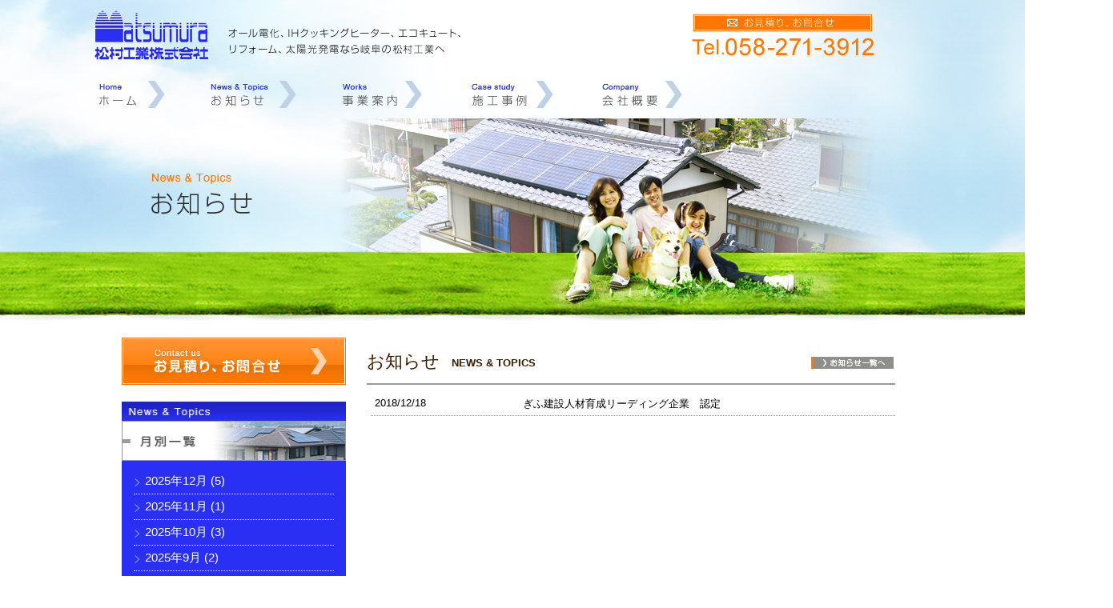

--- FILE ---
content_type: text/html; charset=UTF-8
request_url: https://www.matsu-kou.co.jp/2018/12?cat=1
body_size: 6209
content:
<!DOCTYPE html PUBLIC "-//W3C//DTD XHTML 1.0 Transitional//EN" "http://www.w3.org/TR/xhtml1/DTD/xhtml1-transitional.dtd">
<html xmlns="http://www.w3.org/1999/xhtml" xml:lang="ja" lang="ja">
<head>
<meta http-equiv="Content-Type" content="text/html; charset=UTF-8" />
<meta content=index,follow name=robots>
<meta http-equiv="Content-Style-Type" content="text/css" />
<meta http-equiv="Content-Script-Type" content="text/javascript" />
<meta name="keywords" content="岐阜,太陽光発電,スマートハウス,リフォーム,管工事" />
<meta name="description" content="太陽光発電、スマートハウス、リフォーム、管工事の事なら岐阜の松村工業へ" />  
  
<title>松村工業株式会社｜岐阜の太陽光発電、スマートハウス、リフォーム、管工事 &raquo; 2018 &raquo; 12月</title>

<meta name='robots' content='max-image-preview:large' />
<script type="text/javascript">
/* <![CDATA[ */
window._wpemojiSettings = {"baseUrl":"https:\/\/s.w.org\/images\/core\/emoji\/14.0.0\/72x72\/","ext":".png","svgUrl":"https:\/\/s.w.org\/images\/core\/emoji\/14.0.0\/svg\/","svgExt":".svg","source":{"concatemoji":"https:\/\/www.matsu-kou.co.jp\/wp-includes\/js\/wp-emoji-release.min.js?ver=6.4.7"}};
/*! This file is auto-generated */
!function(i,n){var o,s,e;function c(e){try{var t={supportTests:e,timestamp:(new Date).valueOf()};sessionStorage.setItem(o,JSON.stringify(t))}catch(e){}}function p(e,t,n){e.clearRect(0,0,e.canvas.width,e.canvas.height),e.fillText(t,0,0);var t=new Uint32Array(e.getImageData(0,0,e.canvas.width,e.canvas.height).data),r=(e.clearRect(0,0,e.canvas.width,e.canvas.height),e.fillText(n,0,0),new Uint32Array(e.getImageData(0,0,e.canvas.width,e.canvas.height).data));return t.every(function(e,t){return e===r[t]})}function u(e,t,n){switch(t){case"flag":return n(e,"\ud83c\udff3\ufe0f\u200d\u26a7\ufe0f","\ud83c\udff3\ufe0f\u200b\u26a7\ufe0f")?!1:!n(e,"\ud83c\uddfa\ud83c\uddf3","\ud83c\uddfa\u200b\ud83c\uddf3")&&!n(e,"\ud83c\udff4\udb40\udc67\udb40\udc62\udb40\udc65\udb40\udc6e\udb40\udc67\udb40\udc7f","\ud83c\udff4\u200b\udb40\udc67\u200b\udb40\udc62\u200b\udb40\udc65\u200b\udb40\udc6e\u200b\udb40\udc67\u200b\udb40\udc7f");case"emoji":return!n(e,"\ud83e\udef1\ud83c\udffb\u200d\ud83e\udef2\ud83c\udfff","\ud83e\udef1\ud83c\udffb\u200b\ud83e\udef2\ud83c\udfff")}return!1}function f(e,t,n){var r="undefined"!=typeof WorkerGlobalScope&&self instanceof WorkerGlobalScope?new OffscreenCanvas(300,150):i.createElement("canvas"),a=r.getContext("2d",{willReadFrequently:!0}),o=(a.textBaseline="top",a.font="600 32px Arial",{});return e.forEach(function(e){o[e]=t(a,e,n)}),o}function t(e){var t=i.createElement("script");t.src=e,t.defer=!0,i.head.appendChild(t)}"undefined"!=typeof Promise&&(o="wpEmojiSettingsSupports",s=["flag","emoji"],n.supports={everything:!0,everythingExceptFlag:!0},e=new Promise(function(e){i.addEventListener("DOMContentLoaded",e,{once:!0})}),new Promise(function(t){var n=function(){try{var e=JSON.parse(sessionStorage.getItem(o));if("object"==typeof e&&"number"==typeof e.timestamp&&(new Date).valueOf()<e.timestamp+604800&&"object"==typeof e.supportTests)return e.supportTests}catch(e){}return null}();if(!n){if("undefined"!=typeof Worker&&"undefined"!=typeof OffscreenCanvas&&"undefined"!=typeof URL&&URL.createObjectURL&&"undefined"!=typeof Blob)try{var e="postMessage("+f.toString()+"("+[JSON.stringify(s),u.toString(),p.toString()].join(",")+"));",r=new Blob([e],{type:"text/javascript"}),a=new Worker(URL.createObjectURL(r),{name:"wpTestEmojiSupports"});return void(a.onmessage=function(e){c(n=e.data),a.terminate(),t(n)})}catch(e){}c(n=f(s,u,p))}t(n)}).then(function(e){for(var t in e)n.supports[t]=e[t],n.supports.everything=n.supports.everything&&n.supports[t],"flag"!==t&&(n.supports.everythingExceptFlag=n.supports.everythingExceptFlag&&n.supports[t]);n.supports.everythingExceptFlag=n.supports.everythingExceptFlag&&!n.supports.flag,n.DOMReady=!1,n.readyCallback=function(){n.DOMReady=!0}}).then(function(){return e}).then(function(){var e;n.supports.everything||(n.readyCallback(),(e=n.source||{}).concatemoji?t(e.concatemoji):e.wpemoji&&e.twemoji&&(t(e.twemoji),t(e.wpemoji)))}))}((window,document),window._wpemojiSettings);
/* ]]> */
</script>
<link rel='stylesheet' id='bawlb3_css-css' href='https://www.matsu-kou.co.jp/wp-content/plugins/lightbox-3/Themes/Black/lightbox.css?ver=6.4.7' type='text/css' media='all' />
<style id='wp-emoji-styles-inline-css' type='text/css'>

	img.wp-smiley, img.emoji {
		display: inline !important;
		border: none !important;
		box-shadow: none !important;
		height: 1em !important;
		width: 1em !important;
		margin: 0 0.07em !important;
		vertical-align: -0.1em !important;
		background: none !important;
		padding: 0 !important;
	}
</style>
<link rel='stylesheet' id='wp-block-library-css' href='https://www.matsu-kou.co.jp/wp-includes/css/dist/block-library/style.min.css?ver=6.4.7' type='text/css' media='all' />
<style id='classic-theme-styles-inline-css' type='text/css'>
/*! This file is auto-generated */
.wp-block-button__link{color:#fff;background-color:#32373c;border-radius:9999px;box-shadow:none;text-decoration:none;padding:calc(.667em + 2px) calc(1.333em + 2px);font-size:1.125em}.wp-block-file__button{background:#32373c;color:#fff;text-decoration:none}
</style>
<style id='global-styles-inline-css' type='text/css'>
body{--wp--preset--color--black: #000000;--wp--preset--color--cyan-bluish-gray: #abb8c3;--wp--preset--color--white: #ffffff;--wp--preset--color--pale-pink: #f78da7;--wp--preset--color--vivid-red: #cf2e2e;--wp--preset--color--luminous-vivid-orange: #ff6900;--wp--preset--color--luminous-vivid-amber: #fcb900;--wp--preset--color--light-green-cyan: #7bdcb5;--wp--preset--color--vivid-green-cyan: #00d084;--wp--preset--color--pale-cyan-blue: #8ed1fc;--wp--preset--color--vivid-cyan-blue: #0693e3;--wp--preset--color--vivid-purple: #9b51e0;--wp--preset--gradient--vivid-cyan-blue-to-vivid-purple: linear-gradient(135deg,rgba(6,147,227,1) 0%,rgb(155,81,224) 100%);--wp--preset--gradient--light-green-cyan-to-vivid-green-cyan: linear-gradient(135deg,rgb(122,220,180) 0%,rgb(0,208,130) 100%);--wp--preset--gradient--luminous-vivid-amber-to-luminous-vivid-orange: linear-gradient(135deg,rgba(252,185,0,1) 0%,rgba(255,105,0,1) 100%);--wp--preset--gradient--luminous-vivid-orange-to-vivid-red: linear-gradient(135deg,rgba(255,105,0,1) 0%,rgb(207,46,46) 100%);--wp--preset--gradient--very-light-gray-to-cyan-bluish-gray: linear-gradient(135deg,rgb(238,238,238) 0%,rgb(169,184,195) 100%);--wp--preset--gradient--cool-to-warm-spectrum: linear-gradient(135deg,rgb(74,234,220) 0%,rgb(151,120,209) 20%,rgb(207,42,186) 40%,rgb(238,44,130) 60%,rgb(251,105,98) 80%,rgb(254,248,76) 100%);--wp--preset--gradient--blush-light-purple: linear-gradient(135deg,rgb(255,206,236) 0%,rgb(152,150,240) 100%);--wp--preset--gradient--blush-bordeaux: linear-gradient(135deg,rgb(254,205,165) 0%,rgb(254,45,45) 50%,rgb(107,0,62) 100%);--wp--preset--gradient--luminous-dusk: linear-gradient(135deg,rgb(255,203,112) 0%,rgb(199,81,192) 50%,rgb(65,88,208) 100%);--wp--preset--gradient--pale-ocean: linear-gradient(135deg,rgb(255,245,203) 0%,rgb(182,227,212) 50%,rgb(51,167,181) 100%);--wp--preset--gradient--electric-grass: linear-gradient(135deg,rgb(202,248,128) 0%,rgb(113,206,126) 100%);--wp--preset--gradient--midnight: linear-gradient(135deg,rgb(2,3,129) 0%,rgb(40,116,252) 100%);--wp--preset--font-size--small: 13px;--wp--preset--font-size--medium: 20px;--wp--preset--font-size--large: 36px;--wp--preset--font-size--x-large: 42px;--wp--preset--spacing--20: 0.44rem;--wp--preset--spacing--30: 0.67rem;--wp--preset--spacing--40: 1rem;--wp--preset--spacing--50: 1.5rem;--wp--preset--spacing--60: 2.25rem;--wp--preset--spacing--70: 3.38rem;--wp--preset--spacing--80: 5.06rem;--wp--preset--shadow--natural: 6px 6px 9px rgba(0, 0, 0, 0.2);--wp--preset--shadow--deep: 12px 12px 50px rgba(0, 0, 0, 0.4);--wp--preset--shadow--sharp: 6px 6px 0px rgba(0, 0, 0, 0.2);--wp--preset--shadow--outlined: 6px 6px 0px -3px rgba(255, 255, 255, 1), 6px 6px rgba(0, 0, 0, 1);--wp--preset--shadow--crisp: 6px 6px 0px rgba(0, 0, 0, 1);}:where(.is-layout-flex){gap: 0.5em;}:where(.is-layout-grid){gap: 0.5em;}body .is-layout-flow > .alignleft{float: left;margin-inline-start: 0;margin-inline-end: 2em;}body .is-layout-flow > .alignright{float: right;margin-inline-start: 2em;margin-inline-end: 0;}body .is-layout-flow > .aligncenter{margin-left: auto !important;margin-right: auto !important;}body .is-layout-constrained > .alignleft{float: left;margin-inline-start: 0;margin-inline-end: 2em;}body .is-layout-constrained > .alignright{float: right;margin-inline-start: 2em;margin-inline-end: 0;}body .is-layout-constrained > .aligncenter{margin-left: auto !important;margin-right: auto !important;}body .is-layout-constrained > :where(:not(.alignleft):not(.alignright):not(.alignfull)){max-width: var(--wp--style--global--content-size);margin-left: auto !important;margin-right: auto !important;}body .is-layout-constrained > .alignwide{max-width: var(--wp--style--global--wide-size);}body .is-layout-flex{display: flex;}body .is-layout-flex{flex-wrap: wrap;align-items: center;}body .is-layout-flex > *{margin: 0;}body .is-layout-grid{display: grid;}body .is-layout-grid > *{margin: 0;}:where(.wp-block-columns.is-layout-flex){gap: 2em;}:where(.wp-block-columns.is-layout-grid){gap: 2em;}:where(.wp-block-post-template.is-layout-flex){gap: 1.25em;}:where(.wp-block-post-template.is-layout-grid){gap: 1.25em;}.has-black-color{color: var(--wp--preset--color--black) !important;}.has-cyan-bluish-gray-color{color: var(--wp--preset--color--cyan-bluish-gray) !important;}.has-white-color{color: var(--wp--preset--color--white) !important;}.has-pale-pink-color{color: var(--wp--preset--color--pale-pink) !important;}.has-vivid-red-color{color: var(--wp--preset--color--vivid-red) !important;}.has-luminous-vivid-orange-color{color: var(--wp--preset--color--luminous-vivid-orange) !important;}.has-luminous-vivid-amber-color{color: var(--wp--preset--color--luminous-vivid-amber) !important;}.has-light-green-cyan-color{color: var(--wp--preset--color--light-green-cyan) !important;}.has-vivid-green-cyan-color{color: var(--wp--preset--color--vivid-green-cyan) !important;}.has-pale-cyan-blue-color{color: var(--wp--preset--color--pale-cyan-blue) !important;}.has-vivid-cyan-blue-color{color: var(--wp--preset--color--vivid-cyan-blue) !important;}.has-vivid-purple-color{color: var(--wp--preset--color--vivid-purple) !important;}.has-black-background-color{background-color: var(--wp--preset--color--black) !important;}.has-cyan-bluish-gray-background-color{background-color: var(--wp--preset--color--cyan-bluish-gray) !important;}.has-white-background-color{background-color: var(--wp--preset--color--white) !important;}.has-pale-pink-background-color{background-color: var(--wp--preset--color--pale-pink) !important;}.has-vivid-red-background-color{background-color: var(--wp--preset--color--vivid-red) !important;}.has-luminous-vivid-orange-background-color{background-color: var(--wp--preset--color--luminous-vivid-orange) !important;}.has-luminous-vivid-amber-background-color{background-color: var(--wp--preset--color--luminous-vivid-amber) !important;}.has-light-green-cyan-background-color{background-color: var(--wp--preset--color--light-green-cyan) !important;}.has-vivid-green-cyan-background-color{background-color: var(--wp--preset--color--vivid-green-cyan) !important;}.has-pale-cyan-blue-background-color{background-color: var(--wp--preset--color--pale-cyan-blue) !important;}.has-vivid-cyan-blue-background-color{background-color: var(--wp--preset--color--vivid-cyan-blue) !important;}.has-vivid-purple-background-color{background-color: var(--wp--preset--color--vivid-purple) !important;}.has-black-border-color{border-color: var(--wp--preset--color--black) !important;}.has-cyan-bluish-gray-border-color{border-color: var(--wp--preset--color--cyan-bluish-gray) !important;}.has-white-border-color{border-color: var(--wp--preset--color--white) !important;}.has-pale-pink-border-color{border-color: var(--wp--preset--color--pale-pink) !important;}.has-vivid-red-border-color{border-color: var(--wp--preset--color--vivid-red) !important;}.has-luminous-vivid-orange-border-color{border-color: var(--wp--preset--color--luminous-vivid-orange) !important;}.has-luminous-vivid-amber-border-color{border-color: var(--wp--preset--color--luminous-vivid-amber) !important;}.has-light-green-cyan-border-color{border-color: var(--wp--preset--color--light-green-cyan) !important;}.has-vivid-green-cyan-border-color{border-color: var(--wp--preset--color--vivid-green-cyan) !important;}.has-pale-cyan-blue-border-color{border-color: var(--wp--preset--color--pale-cyan-blue) !important;}.has-vivid-cyan-blue-border-color{border-color: var(--wp--preset--color--vivid-cyan-blue) !important;}.has-vivid-purple-border-color{border-color: var(--wp--preset--color--vivid-purple) !important;}.has-vivid-cyan-blue-to-vivid-purple-gradient-background{background: var(--wp--preset--gradient--vivid-cyan-blue-to-vivid-purple) !important;}.has-light-green-cyan-to-vivid-green-cyan-gradient-background{background: var(--wp--preset--gradient--light-green-cyan-to-vivid-green-cyan) !important;}.has-luminous-vivid-amber-to-luminous-vivid-orange-gradient-background{background: var(--wp--preset--gradient--luminous-vivid-amber-to-luminous-vivid-orange) !important;}.has-luminous-vivid-orange-to-vivid-red-gradient-background{background: var(--wp--preset--gradient--luminous-vivid-orange-to-vivid-red) !important;}.has-very-light-gray-to-cyan-bluish-gray-gradient-background{background: var(--wp--preset--gradient--very-light-gray-to-cyan-bluish-gray) !important;}.has-cool-to-warm-spectrum-gradient-background{background: var(--wp--preset--gradient--cool-to-warm-spectrum) !important;}.has-blush-light-purple-gradient-background{background: var(--wp--preset--gradient--blush-light-purple) !important;}.has-blush-bordeaux-gradient-background{background: var(--wp--preset--gradient--blush-bordeaux) !important;}.has-luminous-dusk-gradient-background{background: var(--wp--preset--gradient--luminous-dusk) !important;}.has-pale-ocean-gradient-background{background: var(--wp--preset--gradient--pale-ocean) !important;}.has-electric-grass-gradient-background{background: var(--wp--preset--gradient--electric-grass) !important;}.has-midnight-gradient-background{background: var(--wp--preset--gradient--midnight) !important;}.has-small-font-size{font-size: var(--wp--preset--font-size--small) !important;}.has-medium-font-size{font-size: var(--wp--preset--font-size--medium) !important;}.has-large-font-size{font-size: var(--wp--preset--font-size--large) !important;}.has-x-large-font-size{font-size: var(--wp--preset--font-size--x-large) !important;}
.wp-block-navigation a:where(:not(.wp-element-button)){color: inherit;}
:where(.wp-block-post-template.is-layout-flex){gap: 1.25em;}:where(.wp-block-post-template.is-layout-grid){gap: 1.25em;}
:where(.wp-block-columns.is-layout-flex){gap: 2em;}:where(.wp-block-columns.is-layout-grid){gap: 2em;}
.wp-block-pullquote{font-size: 1.5em;line-height: 1.6;}
</style>
<link rel='stylesheet' id='wp-pagenavi-css' href='https://www.matsu-kou.co.jp/wp-content/plugins/wp-pagenavi/pagenavi-css.css?ver=2.70' type='text/css' media='all' />
<script type="text/javascript" src="https://ajax.googleapis.com/ajax/libs/prototype/1.7.1.0/prototype.js?ver=1.7.1" id="prototype-js"></script>
<script type="text/javascript" src="https://ajax.googleapis.com/ajax/libs/scriptaculous/1.9.0/scriptaculous.js?ver=1.9.0" id="scriptaculous-root-js"></script>
<script type="text/javascript" src="https://ajax.googleapis.com/ajax/libs/scriptaculous/1.9.0/effects.js?ver=1.9.0" id="scriptaculous-effects-js"></script>
<script type="text/javascript" src="https://www.matsu-kou.co.jp/wp-content/plugins/lightbox-3/lightbox.js?ver=1.8" id="bawlb3_js-js"></script>
<link rel="https://api.w.org/" href="https://www.matsu-kou.co.jp/wp-json/" /><link rel="alternate" type="application/json" href="https://www.matsu-kou.co.jp/wp-json/wp/v2/categories/1" /><link rel="shortcut icon" href="https://www.matsu-kou.co.jp/wp-content/plugins/multicons/images/favicon.ico" />



<!-- Added by Wordpress Smooth Scroll Links 1.1.0 -->
<script type="text/javascript" src="https://www.matsu-kou.co.jp/wp-content/plugins/smooth-scrolling-links-ssl/smoothscroll.js"></script>
<!-- End of Wordpress Smooth Scroll Links 1.1.0 -->

<link rel="stylesheet" type="text/css" media="all" href="https://www.matsu-kou.co.jp/wp-content/themes/matsu-kou-co-jp/style.css" />
<link rel="pingback" href="https://www.matsu-kou.co.jp/xmlrpc.php" />

<!-- script info -->
<!--[if IE 6]>
<script src="./js/DD_belatedPNG.js"></script>
<script type="text/javascript">
	DD_belatedPNG.fix('img, dt, span, a, dd, h2, li');
</script>
<![endif]-->

<!-- Global site tag (gtag.js) - Google Analytics -->
<script async src="https://www.googletagmanager.com/gtag/js?id=G-H10Y44ZZ6J"></script>
<script>
  window.dataLayer = window.dataLayer || [];
  function gtag(){dataLayer.push(arguments);}
  gtag('js', new Date());

  gtag('config', 'UA-16337922-35');
  gtag('config', 'G-H10Y44ZZ6J');
</script>

</head>

<body class="archive date category category-info category-1">
<div id="wrapper2">
<!-- wrapper -->
<a id="top"></a>

<div id="container">
<!-- container -->

<div id="header">
<!-- header -->

<h1><a href="https://www.matsu-kou.co.jp"><span>太陽光発電、スマートハウス、リフォーム、管工事の事なら松村工業株式会社へ</span></a></h1>

<p style="float:right; margin-right:65px;"><img src="https://www.matsu-kou.co.jp/wp-content/themes/matsu-kou-co-jp/images/headImg02.png" width="241" height="69" alt="お見積り、お問合せは058-271-3912" /></p>

	<div id="navi">
	<!-- navi -->
	<ul>
	<li class="navi01"><a href="https://www.matsu-kou.co.jp">ホーム</a></li>
	<li class="navi02"><a href="https://www.matsu-kou.co.jp/category/info">お知らせ</a></li>
	<li class="navi03"><a href="https://www.matsu-kou.co.jp/service">事業案内</a></li>
	<li class="navi04"><a href="https://www.matsu-kou.co.jp/category/works">施工事例</a></li>
	<li class="navi05"><a href="https://www.matsu-kou.co.jp/company">会社概要</a></li>
    <!--<li class="navi06"><a href="https://www.matsu-kou.co.jp/contact">お見積・お問合せ</a></li>-->
	</ul>
	<!-- navi END -->
	</div>

<!-- header END -->
</div>


<div id="mainImg">
<!-- main image -->
	<img src="https://www.matsu-kou.co.jp/wp-content/themes/matsu-kou-co-jp/images/news_mainImg.png" width="1052" height="267" alt="お知らせ" />
<!-- main image END -->
</div>


<div id="contents" class="clearfix">
<!-- contents -->

<!-- side -->
<!-- side -->
<div id="side">

	<p style="margin-bottom:20px;"><img src="https://www.matsu-kou.co.jp/wp-content/themes/matsu-kou-co-jp/images/contact_banner.jpg" width="280" height="60" alt="お見積り・お問合せ" /></p>

	<div class="box00">
        <h2>
        
        <img src="https://www.matsu-kou.co.jp/wp-content/themes/matsu-kou-co-jp/images/News_T.jpg" width="280" height="74" alt="月別一覧" /></h2>
	<div class="box00C">

	<ul>
			<li><a href='https://www.matsu-kou.co.jp/2025/12'>2025年12月</a>&nbsp;(5)</li>
	<li><a href='https://www.matsu-kou.co.jp/2025/11'>2025年11月</a>&nbsp;(1)</li>
	<li><a href='https://www.matsu-kou.co.jp/2025/10'>2025年10月</a>&nbsp;(3)</li>
	<li><a href='https://www.matsu-kou.co.jp/2025/09'>2025年9月</a>&nbsp;(2)</li>
	<li><a href='https://www.matsu-kou.co.jp/2025/08'>2025年8月</a>&nbsp;(1)</li>
	<li><a href='https://www.matsu-kou.co.jp/2025/07'>2025年7月</a>&nbsp;(4)</li>
	<li><a href='https://www.matsu-kou.co.jp/2025/06'>2025年6月</a>&nbsp;(3)</li>
	<li><a href='https://www.matsu-kou.co.jp/2025/05'>2025年5月</a>&nbsp;(3)</li>
	<li><a href='https://www.matsu-kou.co.jp/2025/04'>2025年4月</a>&nbsp;(1)</li>
	<li><a href='https://www.matsu-kou.co.jp/2025/03'>2025年3月</a>&nbsp;(1)</li>
	<li><a href='https://www.matsu-kou.co.jp/2025/02'>2025年2月</a>&nbsp;(4)</li>
	<li><a href='https://www.matsu-kou.co.jp/2025/01'>2025年1月</a>&nbsp;(1)</li>
	<li><a href='https://www.matsu-kou.co.jp/2024/12'>2024年12月</a>&nbsp;(4)</li>
	<li><a href='https://www.matsu-kou.co.jp/2024/11'>2024年11月</a>&nbsp;(1)</li>
	<li><a href='https://www.matsu-kou.co.jp/2024/10'>2024年10月</a>&nbsp;(2)</li>
	<li><a href='https://www.matsu-kou.co.jp/2024/09'>2024年9月</a>&nbsp;(3)</li>
	<li><a href='https://www.matsu-kou.co.jp/2024/08'>2024年8月</a>&nbsp;(1)</li>
	<li><a href='https://www.matsu-kou.co.jp/2024/03'>2024年3月</a>&nbsp;(1)</li>
	<li><a href='https://www.matsu-kou.co.jp/2024/02'>2024年2月</a>&nbsp;(2)</li>
	<li><a href='https://www.matsu-kou.co.jp/2024/01'>2024年1月</a>&nbsp;(1)</li>
	<li><a href='https://www.matsu-kou.co.jp/2023/12'>2023年12月</a>&nbsp;(2)</li>
	<li><a href='https://www.matsu-kou.co.jp/2023/11'>2023年11月</a>&nbsp;(2)</li>
	<li><a href='https://www.matsu-kou.co.jp/2023/03'>2023年3月</a>&nbsp;(1)</li>
	<li><a href='https://www.matsu-kou.co.jp/2023/02'>2023年2月</a>&nbsp;(1)</li>
	<li><a href='https://www.matsu-kou.co.jp/2023/01'>2023年1月</a>&nbsp;(1)</li>
	<li><a href='https://www.matsu-kou.co.jp/2022/10'>2022年10月</a>&nbsp;(1)</li>
	<li><a href='https://www.matsu-kou.co.jp/2022/09'>2022年9月</a>&nbsp;(1)</li>
	<li><a href='https://www.matsu-kou.co.jp/2022/08'>2022年8月</a>&nbsp;(6)</li>
	<li><a href='https://www.matsu-kou.co.jp/2022/03'>2022年3月</a>&nbsp;(1)</li>
	<li><a href='https://www.matsu-kou.co.jp/2021/12'>2021年12月</a>&nbsp;(1)</li>
	<li><a href='https://www.matsu-kou.co.jp/2021/03'>2021年3月</a>&nbsp;(1)</li>
	<li><a href='https://www.matsu-kou.co.jp/2021/02'>2021年2月</a>&nbsp;(1)</li>
	<li><a href='https://www.matsu-kou.co.jp/2020/12'>2020年12月</a>&nbsp;(1)</li>
	<li><a href='https://www.matsu-kou.co.jp/2020/06'>2020年6月</a>&nbsp;(1)</li>
	<li><a href='https://www.matsu-kou.co.jp/2019/10'>2019年10月</a>&nbsp;(1)</li>
	<li><a href='https://www.matsu-kou.co.jp/2019/08'>2019年8月</a>&nbsp;(1)</li>
	<li><a href='https://www.matsu-kou.co.jp/2019/04'>2019年4月</a>&nbsp;(2)</li>
	<li><a href='https://www.matsu-kou.co.jp/2019/01'>2019年1月</a>&nbsp;(2)</li>
	<li><a href='https://www.matsu-kou.co.jp/2018/12' aria-current="page">2018年12月</a>&nbsp;(1)</li>
	<li><a href='https://www.matsu-kou.co.jp/2018/10'>2018年10月</a>&nbsp;(1)</li>
	<li><a href='https://www.matsu-kou.co.jp/2016/09'>2016年9月</a>&nbsp;(1)</li>
	<li><a href='https://www.matsu-kou.co.jp/2014/02'>2014年2月</a>&nbsp;(1)</li>
	<li><a href='https://www.matsu-kou.co.jp/2012/10'>2012年10月</a>&nbsp;(1)</li>
	</ul>
	</div>
	</div>
	
        <div id="banner">
		 
        		
		<p><!-- Begin mynavi Navi Link --></p>
<p><a href="https://www.matsu-kou.co.jp/wp-content/uploads/2022/08/9441e005a63e54ff3f868408f27bac2b.pdf" target="_blank" rel="noopener"><img loading="lazy" decoding="async" class="alignleft wp-image-1468" src="https://www.matsu-kou.co.jp/wp-content/uploads/2012/09/825cc148cf9540cc5766f26d1a324fc6.png" alt="健康経営" width="183" height="88" /></a><a href="https://www.kyoukaikenpo.or.jp/shibu/gifu/cat070/20151016001/" target="_blank" rel="noopener"><img loading="lazy" decoding="async" class="alignleft wp-image-1500" src="https://www.matsu-kou.co.jp/wp-content/uploads/2012/09/8577d8975102d10aa439ebb1bc9cc913-300x300.jpg" alt="健康経営認定事業所ロゴマーク" width="155" height="155" srcset="https://www.matsu-kou.co.jp/wp-content/uploads/2012/09/8577d8975102d10aa439ebb1bc9cc913-300x300.jpg 300w, https://www.matsu-kou.co.jp/wp-content/uploads/2012/09/8577d8975102d10aa439ebb1bc9cc913-150x150.jpg 150w, https://www.matsu-kou.co.jp/wp-content/uploads/2012/09/8577d8975102d10aa439ebb1bc9cc913.jpg 827w" sizes="(max-width: 155px) 100vw, 155px" /></a></p>
<p><!-- End mynavi Navi Link --></p>
<p><a href="https://www.kensetsu-leading.gifu.jp/" target="_blank" rel="noopener"><img loading="lazy" decoding="async" class="alignleft size-medium wp-image-1413" src="https://www.matsu-kou.co.jp/wp-content/uploads/2012/09/d3fdd1c5aaba8b93d079b02e8cf6314c-300x76.jpg" alt="リーディング企業バナー" width="300" height="76" srcset="https://www.matsu-kou.co.jp/wp-content/uploads/2012/09/d3fdd1c5aaba8b93d079b02e8cf6314c-300x76.jpg 300w, https://www.matsu-kou.co.jp/wp-content/uploads/2012/09/d3fdd1c5aaba8b93d079b02e8cf6314c.jpg 720w" sizes="(max-width: 300px) 100vw, 300px" /></a></p>
<p>&nbsp;</p>
<p><a href="https://www.facebook.com/matsumurakougyou.gifu"><img loading="lazy" decoding="async" class="alignleft wp-image-1627 size-medium" src="https://www.matsu-kou.co.jp/wp-content/uploads/2024/03/Facebook-300x93.jpg" alt="" width="300" height="93" srcset="https://www.matsu-kou.co.jp/wp-content/uploads/2024/03/Facebook-300x93.jpg 300w, https://www.matsu-kou.co.jp/wp-content/uploads/2024/03/Facebook-768x239.jpg 768w, https://www.matsu-kou.co.jp/wp-content/uploads/2024/03/Facebook.jpg 962w" sizes="(max-width: 300px) 100vw, 300px" /></a></p>
<p><img loading="lazy" decoding="async" class="alignleft size-thumbnail wp-image-1288" src="https://www.matsu-kou.co.jp/wp-content/uploads/2012/09/04a18fc748189249c9639fa4a5b98fce-150x150.png" alt="（別添４－１）社会保険加入促進宣言企業ステッカー通常版" width="150" height="150" srcset="https://www.matsu-kou.co.jp/wp-content/uploads/2012/09/04a18fc748189249c9639fa4a5b98fce-150x150.png 150w, https://www.matsu-kou.co.jp/wp-content/uploads/2012/09/04a18fc748189249c9639fa4a5b98fce-300x300.png 300w, https://www.matsu-kou.co.jp/wp-content/uploads/2012/09/04a18fc748189249c9639fa4a5b98fce-1024x1024.png 1024w, https://www.matsu-kou.co.jp/wp-content/uploads/2012/09/04a18fc748189249c9639fa4a5b98fce.png 1100w" sizes="(max-width: 150px) 100vw, 150px" /></p>
		
		        	    </div>

</div>
<!-- side END --><!-- side END -->

<!-- ▽ main START ▽ -->

<div id="main" class="site01">



	<div id="pan">
    	
    
    </div>
    
 
 <!-- ▽ main START ▽ -->
<div class="box01">   
   
 
   <h2>お知らせ<span>NEWS &amp; TOPICS</span><div><a href="https://www.matsu-kou.co.jp/category/info" class="news_icon">お知らせ一覧</a></div></h2>
        
        
	<div id="frame_layout">
		
    <dl>
				
	<dt>2018/12/18        
          </dt>
        
       <dd><a href="https://www.matsu-kou.co.jp/post-1284" title="ぎふ建設人材育成リーディング企業　認定の記事ページへ">ぎふ建設人材育成リーディング企業　認定</a></dd>
       
        	</dl>
    
   </div> 
              	        

</div>
<!-- △ main END △ -->
</div>
<!-- contents END -->

</div>
<!-- container END -->
</div>
</div>

</div>
<!-- wrapper END -->

<div id="footer">
<!-- footer -->


	<div class="footerIn">
    
    <div class="pageTop"><a href="#top">ページトップへ</a></div>
    
	<div class="footerLeft"><a href="https://www.matsu-kou.co.jp">オール電化、IHクッキングヒーター、エコキュート、リフォーム、太陽光発電、岐阜  | 松村工業株式会社</a></div>
	<div class="footerRight">
	<p>
	<a href="https://www.matsu-kou.co.jp">ホーム</a>　｜　
	<a href="https://www.matsu-kou.co.jp/category/info">お知らせ</a>　｜　
	<a href="https://www.matsu-kou.co.jp/service">事業案内</a>　｜　
	<a href="https://www.matsu-kou.co.jp/category/works">施工事例</a>　｜　
    <a href="https://www.matsu-kou.co.jp/company">会社概要</a>　｜　
	<!--<a href="https://www.matsu-kou.co.jp/contact">お見積り・お問合せ</a>-->
	</p>
    
	<address>
    【本社】<br />
	岐阜市薮田東1丁目6番5号<br />TEL: 058-271-3912<br />FAX: 058-274-3944
    </address> 
    
    <address>
    【本巣営業所】<br />
	本巣市文殊891 <br />TEL: 0581-34-2357<br />FAX: 0581-34-4032
    </address>    
    
    
	</div>
	</div>
</div>
	<div class="footerBottom">
	Copyrights Matsumura All Rights Reserved.
	</div>
<!-- footer END -->
</body>
</html>





--- FILE ---
content_type: text/css
request_url: https://www.matsu-kou.co.jp/wp-content/themes/matsu-kou-co-jp/style.css
body_size: -51
content:
@charset "UTF-8";

/* Base
========================================== */
@import "./css/common.css";
@import "./css/content.css";
@import "./css/reset.css";


--- FILE ---
content_type: text/css
request_url: https://www.matsu-kou.co.jp/wp-content/themes/matsu-kou-co-jp/css/common.css
body_size: 1407
content:
@charset "utf-8";

/* -------------------------------------------
Layout
------------------------------------------- */
#wrapper {
	width: 100%;
	margin: 0 auto;
	font-size: 14px;
	background-color: #FFF;
	background-image: url(../images/bgRepeat.jpg);
	background-repeat: repeat-x;
}

#wrapper2 {
	width: 100%;
	margin: 0 auto;
	font-size: 14px;
	background-color: #FFF;
	background-image: url(../images/bgRepeat2.jpg);
	background-repeat: repeat-x;
}
#container {
	padding: 0;
	width: 100%;
	margin: 0 auto;
}
#contents {
	width: 976px;
	font-size: 110%;
	margin-top: 0;
	margin-right: auto;
	margin-bottom: 0;
	margin-left: auto;
	padding-top: 20px;
	padding-right: 20px;
	padding-bottom: 40px;
	padding-left: 20px;
}
#header {
	width: 1052px;
	margin: 0 auto;
	padding-top: 9px;
}
#mainImg {
	width: 1052px;
	margin: 0 auto;
}
#main {
	width: 660px;
	float: right;
	overflow: hidden;
	margin-right:10px;
}
#side {
	width: 280px;
	float: left;
	overflow: hidden;
}
#side .box01 {
	background: url(../images/side01Bg.jpg) no-repeat;
	width: 221px;
	height: 61px;
	margin-bottom: 25px;
	padding: 161px 0 0 9px;
	text-indent: -9999px;
}
#side .box01 a {
	background: url(../images/side_button.png) no-repeat;
	width: 214px;
	height: 33px;
	text-indent: -9999px;
	display: block;
}
#side .box01 a:hover {
	position: relative;
	top: 1px;
}
#side .box02T {
	background: url(../images/side02Bg_T.gif) no-repeat;
	height: 141px;
}
#side .box02C {
	background-color: #d7cbb0;
	padding: 0 10px;
	width: 210px;
	font-size: 73%;
	letter-spacing: -1px;
}
#side .box02B {
	background: url(../images/side02Bg_B.gif) no-repeat;
	height: 15px;
}
#side .box02T,#side .box02B {
	width: 230px;
}
#footer{
	clear:both;
	width: 100%;
	background-color: #E0E0E0;
}

#footer .footerIn {
	width: 940px;
	margin: 0 auto;
	position: relative;
}
#footer .footerIn .footerLeft a {
	width: 280px;
	height: 141px;
	display: block;
	text-indent: -9999px;
	background: url(../images/footer_logo.gif) no-repeat;
	float: left;
}
.pageTop a {
	background: url(../images/footer_botton.gif) no-repeat;
	width: 103px;
	height: 15px;
	text-indent: -9999px;
	display: block;
	position: absolute;
	top: 1px;
	left: 853px;
}
#footer .footerIn .footerRight {
	width: 940px;
	margin-left: 280px;
	height: 150px;

	/width: 660px;
}
*html #footer .footerIn .footerRight {
	margin-top: -140px;
}
#footer .footerIn .footerRight p {
	padding: 30px 0 10px 0;
	font-size: 80%;
	/padding-left: 20px;
}
#footer .footerIn .footerRight address {
	font-size: 80%;
	float: left;
	margin-right: 30px;
}

.footerBottom {
	width: 1052px;
	text-align: center;
	height: 40px;
	padding-top: 15px;
	font-size: 80%;
	margin-top: 0;
	margin-right: auto;
	margin-bottom: 0;
	margin-left: auto;
}
/* -------------------------------------------
Pankuzu
------------------------------------------- */
#pan {
	font-size: 90%;
	padding-bottom: 15px;
}

/* -------------------------------------------
Navigation
------------------------------------------- */
/* navi */
#navi {
	width: 1052px;
	height: 34px;
	float:left;
	margin-top: 23px;
}
#navi a {
	text-indent: -9999px;
	display: block;
	background-position: top;
	height: 34px;
}
#navi ul li { float: left; list-style-type: none; margin-right:43px; }

#navi li a:hover {
	background-position: bottom;
	height: 34px;
}
#navi .navi01 a {
	width: 100px;
	background-image: url(../images/navi01.png);
	background-repeat: no-repeat;

}
#navi .navi02 a { background: url(../images/navi02.png) no-repeat; width: 123px; }
#navi .navi03 a { background: url(../images/navi03.png) no-repeat; width: 115px; }
#navi .navi04 a { background: url(../images/navi04.png) no-repeat; width: 120px; }
#navi .navi05 a { background: url(../images/navi05.png) no-repeat; width: 119px; }
#navi .navi06 a { background: url(../images/navi06.png) no-repeat; width: 197px; }

/* -------------------------------------------
Frame Layout
------------------------------------------- */
#frame_layout {
	padding: 0 0 0 5px;
}
#frame_layout dt {
    float: left;
    padding: 5px 0 0 5px;
    width: 180px;
}
#frame_layout dd {
    border-bottom: 1px dotted #949393;
    padding: 5px 0 5px 190px;
}
#frame_layout dt img {
    padding-left: 10px;
}
/* -------------------------------------------
Frame Icon
------------------------------------------- */
#frame_layout .new {
	background: url(../images/icon_new.png) 100px 7px no-repeat;
	padding-left: 160px;
}
#frame_layout .minkan {
	background: url(../images/icon_order.png) 100px 7px no-repeat;
}
#frame_layout .koukyou {
	background: url(../images/icon_reform.png) 100px 7px no-repeat;
}

#frame_layout .minkan,#frame_layout .koukyou {
	padding-left: 175px;
}
/* IE6 */
*html #frame_layout .new{
	width: 475px;
	margin-top: -25px;
}
*html #frame_layout .order,#frame_layout .reform,#frame_layout .works {
	width: 460px;
	margin-top: -25px;
}
/* -------------------------------------------
Interval
------------------------------------------- */
/* padding top */
.pt5 { padding-top: 5px; }
.pt10 { padding-top: 10px; }
.pt15 { padding-top: 15px; }
.pt20 { padding-top: 20px; }
.pt25 { padding-top: 25px; }
.pt30 { padding-top: 30px; }
.pt35 { padding-top: 35px; }
.pt40 { padding-top: 40px; }
.pt45 { padding-top: 45px; }
.pt50 { padding-top: 50px; }
.pt55 { padding-top: 55px; }
.pt60 { padding-top: 60px; }

/* padding bottom */
.pb5 { padding-bottom: 5px; }
.pb10 { padding-bottom: 10px; }
.pb15 { padding-bottom: 15px; }
.pb20 { padding-bottom: 20px; }
.pb25 { padding-bottom: 25px; }
.pb30 { padding-bottom: 30px; }
.pb35 { padding-bottom: 35px; }
.pb40 { padding-bottom: 40px; }
.pb45 { padding-bottom: 45px; }
.pb50 { padding-bottom: 50px; }
.pb55 { padding-bottom: 55px; }
.pb60 { padding-bottom: 60px; }

/* margin top */
.mt5 { margin-top: 5px; }
.mt10 { margin-top: 10px; }
.mt15 { margin-top: 15px; }
.mt20 { margin-top: 20px; }
.mt25 { margin-top: 25px; }
.mt30 { margin-top: 30px; }
.mt35 { margin-top: 35px; }
.mt40 { margin-top: 40px; }
.mt45 { margin-top: 45px; }
.mt50 { margin-top: 50px; }
.mt55 { margin-top: 55px; }
.mt60 { margin-top: 60px; }

/* margin bottom */
.mb5 { margin-bottom: 5px; }
.mb10 { margin-bottom: 10px; }
.mb15 { margin-bottom: 15px; }
.mb20 { margin-bottom: 20px; }
.mb25 { margin-bottom: 25px; }
.mb30 { margin-bottom: 30px; }
.mb35 { margin-bottom: 35px; }
.mb40 { margin-bottom: 40px; }
.mb45 { margin-bottom: 45px; }
.mb50 { margin-bottom: 50px; }
.mb55 { margin-bottom: 55px; }
.mb60 { margin-bottom: 60px; }

/* -------------------------------------------
Font
------------------------------------------- */
/* font_position */
.left { text-align: left; }
.center { text-align: center; }
.right { text-align: right; }

/* font_style */
.normal { font-weight: normal; }
.bold { font-weight: bold; }
.big { font-size: 120%; }
.small { font-size: 80%; }

/* float position */
.leftF { float: left; }
.rightF { float: right; }
.clear { clear: both; }

/* -------------------------------------------
ClearFix
------------------------------------------- */
.clearfix:after {
	content:"";
	display:block;
	clear:both;
}
	/* for IE6 */
	* html .clearfix { display:inline-block; }
	
	/* for IE7 */
	*+html .clearfix { display:inline-block; }


--- FILE ---
content_type: text/css
request_url: https://www.matsu-kou.co.jp/wp-content/themes/matsu-kou-co-jp/css/content.css
body_size: 1273
content:
@charset "utf-8";

/* -------------------------------------------
Heading
------------------------------------------- */
h1 a {
	width: 466px;
	height: 69px;
	display: block;
	background-image: url(../images/headH1.png);
	background-repeat: no-repeat;
	float: left;
}
h1 a span {
	display:none;
}
h2 {
	color: #361c00;
	font-size: 22px;
	font-weight: normal;
}
h2 span {
	padding: 0 0 0 15px;
	font-size: 60%;
	vertical-align: middle;
	font-weight: bold;
	height: 22px;
}
.site01 .box01 h2 {
	width: 100%;
	height: 20px;
	margin-bottom: 10px;
	padding-bottom: 22px;
	border-bottom-width: 2px;
	border-bottom-style: solid;
	border-bottom-color: #999;
	position: relative;
}

.site01 .box01 h3 {
	background-image: url(../images/icon_H3.gif);
	background-repeat: no-repeat;
	background-position: left center;
	padding-left: 30px;
	margin: 10px 0 10px 0;
	font-size:150%;
}

.site01 .box01 h4 {
	background-image: url(../images/icon_H4.jpg);
	background-repeat: no-repeat;
	background-position: left center;
	padding:5px 0px 5px 30px;
	color:#333;
	margin: 10px 0 10px 0;
}

/* -------------------------------------------
Link
------------------------------------------- */
#main .news_icon {
	text-indent: -9999px;
	display: block;
	width: 103px;
	height: 15px;
	background-image: url(../images/icon_News.gif);
	background-repeat: no-repeat;
	position: absolute;
	left: 555px;
	top: 9px;
}

#main .works_icon {
	text-indent: -9999px;
	display: block;
	width: 103px;
	height: 15px;
	background-image: url(../images/icon_Works.gif);
	background-repeat: no-repeat;
	position: absolute;
	left: 555px;
	top: 9px;
}

#main .box01,#main .box02,#main .box03,#main .box04 {
	padding-bottom: 40px;
}

/* -------------------------------------------
site01
------------------------------------------- */
*html .site01 .box01 .news_icon { margin-top: -39px; }
.site01 .box02 h2 {
	background: url(../images/indexH2_02.jpg) no-repeat;
	width: 609px;
	height: 48px;
	margin-bottom: 20px;
	padding: 18px 0 0 30px;
}
.site01 .box01,.site01 .box02 {
	padding-bottom: 40px;
}
/* -------------------------------------------
サイドバー
------------------------------------------- */
/* side */
#side .box00C {
	background-color:#292FF3;
	width: 250px;
	padding-top: 10px;
	padding-right: 15px;
	padding-bottom: 10px;
	padding-left: 15px;
}
#side .box00C li {
	padding: 5px 0 5px 14px;
	color:#FFF;
	list-style: none;
	border-bottom-width: 1px;
	border-bottom-style: dotted;
	border-bottom-color: #FFF;
	background-image: url(../images/icon_side.png);
	background-repeat: no-repeat;
	background-position: 0px 10px;
}

#side .box00C li a {
	color:#FFF;
}

#side .box00C li .children li {
	border-bottom-style: none;
}

#side #banner {
	text-align: center;
	margin-top: 20px;
	margin-bottom: 10px;
	background-color: #F7F7F7;
	padding:5px;
}

#side #banner p {
	padding-bottom:5px;
}

/* -------------------------------------------
site01 news.html（お知らせ）
------------------------------------------- */
.site01 .infoBox {
	width: 640px;
}
.site01 .infoBox dt {
	font-size: 110%;
	padding: 8px 0 8px 75px;
}
.site01 .infoBox dt span {
	padding: 0 10px 0 15px;
}
.site01 .infoBox .new {
	background: url(../images/icon_newB.png) 0 12px no-repeat;
}
.site01 .infoBox dd {
	font-size: 85%;
}
/* -------------------------------------------
site03 works.html（施工事例）
------------------------------------------- */
.site01 .worksBoxImg {
	background: url(../images/worksBg.gif) repeat-y;
	width: 292px;
	padding: 5px 0;
	float: left;
}
.site01 .worksBoxText {
    float: left;
    padding-left: 15px;
    width: 333px;
}
.site01 .worksBoxText dt {
	font-size: 110%;
	padding: 8px 0 8px 75px;
}
.site01 .worksBoxText .order {
	background: url(../images/icon_order.png) 0 12px no-repeat;
}
.site01 .worksBoxText .reform {
	background: url(../images/icon_reform.png) 0 12px no-repeat;
}
.site01 .worksBoxText .works {
	background: url(../images/icon_works.png) 0 12px no-repeat;
}
.site01 .worksBoxText dd {
	font-size: 85%;
}
/* -------------------------------------------
site04 company.html（会社概要）
------------------------------------------- */
.site01 .site04 table {
	width: 100%;
}
.site01 .site04 tr {
	border-bottom: dotted 1px #000;
}
.site01 .site04 th,.site04 td {
	padding: 10px 0;
	text-align: left;
	/border-bottom: dotted 1px #000;
}
.site01 .site04 td {
	padding:5px 5px 5px 10px;
}

.site01 .site04 tr.tr_none {
	border-bottom-style: none;

}

.site01 .site04 .texterea {
	width:370px;
	height:100px;

}

.site01 .site04 .title_bg {
	background-color:#EBEBEB;
	padding-left: 10px;
}
.site01 .site04 .borderS {
	background: url(../images/companyTableBgS.gif) right no-repeat;
}
.site01 .site04 .borderL {
	background: url(../images/companyTableBgL.gif) right no-repeat;
	vertical-align: top;
}
.site01 .site04 table img {
	border: 1px solid #e7d9ac;
}
.site01 .site04 table p {
	width: 500px;
}
.site01 .site04 table .mapText {
	text-align: right;
	font-size: 80%;
	padding-top: 5px;
}
/* -------------------------------------------
site05 contact.html（お問い合わせ）
------------------------------------------- */
.site01 {
	font-size: 85%;
}
.site01 .box01 p {
	padding: 5px;
}
.site01 .box01 .small {
	font-size: 90%;
	padding-top: 20px;
	padding-bottom: 0;
}

.site01 form .contact_form {
	padding: 5px;
	border: 2px solid #CCC;
	margin-bottom:20px;
}

.wpcf7-checkbox{padding:5px;}

.site01 .box02 p {
	background: url(../images/icon_side.png) 0 22px no-repeat;
	padding: 20px 0 5px 15px;
}
.site01 .box02 span {
	font-size: 85%;
	color: #b30007;
}
.site01 input,.site05 select {
	margin: 5px 0;
}
.site01 textarea {
	width: 100%;
	height: 150px;
	margin: 5px 0;
	/margin-left: -50px;
}
*html .site01 .formLeft {
	margin-left: -50px;
}
*:first-child+html .site01 .formLeft {
	margin-left: -50px;
}
.site01 .formButton {
	margin: 25px 0 0 250px;
}

--- FILE ---
content_type: text/css
request_url: https://www.matsu-kou.co.jp/wp-content/themes/matsu-kou-co-jp/css/reset.css
body_size: 904
content:
@charset "utf-8";

/* --HTML-- */
html {
	background:#fff;
	color:#000;
	overflow-y:scroll;
}

/* --BODY-- */
body {
	font-family: "ヒラギノ角ゴ Pro W3", "Hiragino Kaku Gothic Pro", "メイリオ", Meiryo, Osaka, "ＭＳ Ｐゴシック", "MS PGothic", sans-serif;
	margin:0;
	overflow:visible;
	padding:0;
	overflow-x: hidden;
}

/* --OTHER TAGS-- */
a img, img { border:0; }
a { color: #000; }

blockquote, dd, div, dl, dt, h1, h2, h3, h4, h5, h6, li, ol, ul, p, pre, span, table, caption {
	margin:0;
	padding:0;
}

abbr, acronym {
	border:0;
}

address, cite, code, dfn, em, th, var {
	font-style:normal;
	font-weight:normal;
}

code, kbd, pre, samp, tt {
	font-family:monospace;
	line-height:100%;
}

	/* for IE7 */
	*+html code, kbd, pre, samp, tt {
	font-size:108%; 
	}

q:before, q:after { content:''; }

/* --A-- */
a {
	cursor:pointer;
	text-decoration:none;
}

a:hover { text-decoration:underline; }

/* --IMG-- */
img { vertical-align: bottom; }

/* --FORM-- */
button, fieldset, form, input, label, legend, select, textarea {
	font-family:inherit;
	font-size:100%;
	font-style:inherit;
	font-weight:inherit;
	margin:0;
	padding:0;
	vertical-align:baseline;
}
fieldset {
	border:1px solid #ccc;
	margin-bottom:1em;
	padding:0 1em 1em 1em;
}

legend {
	background:#fff;
	padding:0.3em;
}

input, textarea {
	line-height:1.4;
	padding:0;
	vertical-align:middle;
}

input[type="checkbox"],input[type="radio"] { vertical-align:text-bottom; }

input[type="submit"] { padding:0.1em; }

select { padding:0; }

	/* for IE6 */
	* html input { padding:0.1em; }
	
	* html input.checkbox,* html input.radio { vertical-align:-0.3em; }

	* html input.submit { line-height:1.2; padding-top:0.2em; }
	
	* html select { vertical-align:-0.2em; }
	
	/* for IE7 */
	*+html input { padding:0.1em; }
	
	*+html input.submit { line-height:1.2; padding-top:0.2em; }
	
	*+html select { vertical-align:-0.2em; }

	/* for Opera9.27 */
	html:first-child input { padding:0.1em; }
	
	html:first-child input[type="checkbox"],html:first-child input[type="radio"] { vertical-align:middle; }

	html:first-child input[type="submit"] { padding:0.3em; }
	
	html:first-child select { padding:0.2em; }

	/* for Opera9.5 [Safari3] */
	body:first-of-type input { padding:0.1em; }

	body:first-of-type input[type="checkbox"],body:first-of-type input[type="radio"] { vertical-align:-0.3em; }
	
	body:first-of-type input[type="submit"] { padding:0.3em 0.3em 0.2em 0.3em; }

	/* for Safari3 */
	html:not(:only-child:only-child) input { padding:0; vertical-align:baseline; }
	
	html:not(:only-child:only-child) input[type="checkbox"],
	html:not(:only-child:only-child) input[type="radio"] { vertical-align:baseline; }
	
	html:not(:only-child:only-child) select { vertical-align:0.1em; }


/* --LIST-- */
ol, ul {
	text-align:justify;
	text-justify:inter-ideograph;
}

/* --TABLE-- */
table {
	border-collapse:collapse;
	border-spacing:0;
	font-size:100%;
}

/* --HR-- */
hr { display: none; } /* 不可視使用 */


